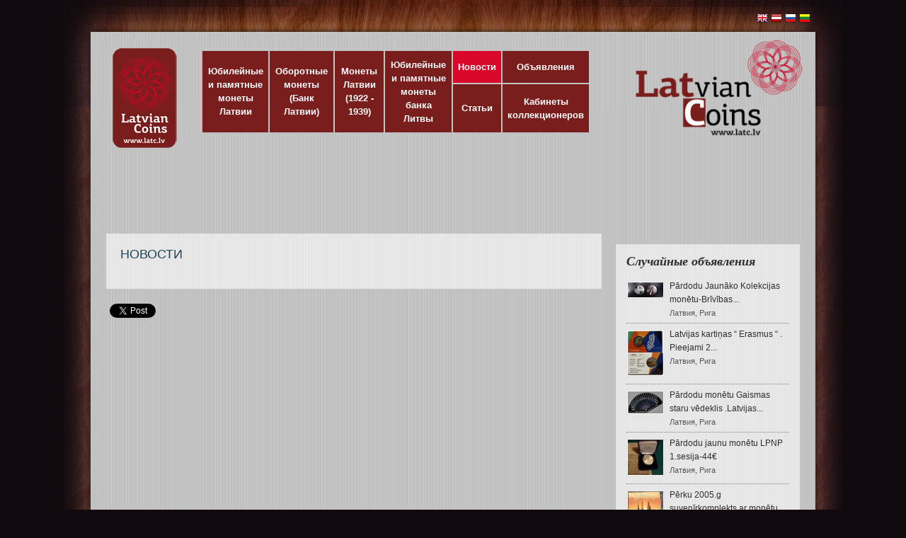

--- FILE ---
content_type: text/html; charset=UTF-8
request_url: http://www.latc.lv/ru/novosti/
body_size: 4644
content:
<!DOCTYPE html>
<head>
    <meta http-equiv="Content-Type" content="text/html; charset=utf-8" />
    <title>Новости</title>
    <meta name="robots" content="all" />
    <meta name="revisit-after" content="1 days" />
    <meta name="keywords" content="Новости" />
    <meta name="description" content="Новости" />

	<link rel="shortcut icon" href="http://www.latc.lv/favicon.ico" type="image/x-icon" />
	<link rel="icon" href="http://www.latc.lv/favicon.ico" type="image/x-icon" />
    
    <script type="text/javascript">
    var path_site = "http://www.latc.lv/";
    var language = "ru";
    var site_name = "latc.lv"; 
    </script>

    <!-- Jquery -->
    <script type="text/javascript" src="http://www.latc.lv/js/jquery-1.6.4.min.js"></script>
    <script type="text/javascript" src="http://www.latc.lv/js/jquery.mousewheel-3.0.4.pack.js"></script>

    <!-- SiteStyle -->
    <link href="http://www.latc.lv/css/site.global.css?3" rel="stylesheet" type="text/css" />
    <link href="http://www.latc.lv/css/site.modules.css?3" rel="stylesheet" type="text/css" />

    <!-- Jquery UI -->
    <link href="http://www.latc.lv/css/ui-smoothness/jquery-ui-1.9.2.custom.css" rel="stylesheet" type="text/css" />
    <script type="text/javascript" src="http://www.latc.lv/js/jquery-ui-1.9.2.custom.min.js"></script>
    
    <!-- Fancybox -->
    <script type="text/javascript" src="http://www.latc.lv/js/jquery.fancybox-1.3.4.js"></script>
    <link rel="stylesheet" type="text/css" href="http://www.latc.lv/css/jquery.fancybox-1.3.4.css" media="screen" />
    <script type="text/javascript">
        $(document).ready(function() {
            $("a.zoom").fancybox();
            
		    $(".inlineData").fancybox({
				'scrolling' : 'no',
				'titleShow'	: false
			});
            
        });
    </script>
    
    <!-- Tooltip -->
    <script type="text/javascript" src="http://www.latc.lv/js/jquery.tooltip.js"></script>
    <link rel="stylesheet" type="text/css" href="http://www.latc.lv/css/jquery.tooltip.css" media="screen" />
    <script type="text/javascript">
        $(document).ready(function() {
            $('.tooltip').tooltip( { showURL: false } );            
        });
    </script>

    <script type="text/javascript" src="http://www.latc.lv/js/global.js"></script>
    
	<!--[if lte IE 8]>
	<script type="text/javascript"> 
		var IE6UPDATE_OPTIONS = {
			icons_path: "http://www.latc.lv/js/ie6update/"
		}
	</script>
	<script type="text/javascript" src="http://www.latc.lv/js/ie6update/ie6update.js"></script>
	<![endif]-->
	
	<script type="text/javascript">

  var _gaq = _gaq || [];
  _gaq.push(['_setAccount', 'UA-2827689-54']);
  _gaq.push(['_trackPageview']);

  (function() {
    var ga = document.createElement('script'); ga.type = 'text/javascript'; ga.async = true;
    ga.src = ('https:' == document.location.protocol ? 'https://ssl' : 'http://www') + '.google-analytics.com/ga.js';
    var s = document.getElementsByTagName('script')[0]; s.parentNode.insertBefore(ga, s);
  })();

</script> 
</head>
<body>
 
<div id="wrapper">
	<div id="wrapper-bgtop">

		<div style="height:45px;"></div>
		
        <div style="position: absolute; left:50%; margin: -27px 0px 0px 355px; z-index:100; width:150px; text-align:right;">
                                <a href="http://www.latc.lv/en/news/"><img src="http://www.latc.lv/images/flags/enSmall.png" alt="ENG" /></a>
                                            <a href="http://www.latc.lv/lv/jaunumi/"><img src="http://www.latc.lv/images/flags/lvSmall.png" alt="LAT" /></a>
                                            <a href="http://www.latc.lv/ru/novosti/"><img src="http://www.latc.lv/images/flags/ruSmall.png" alt="RUS" /></a>
                                            <a href="http://www.latc.lv/lt/3/"><img src="http://www.latc.lv/images/flags/ltSmall.png" alt="LIT" /></a>
                            </div>
 
		<div id="header">
        
			<div id="logo">

				<div style="float:left;margin-right:30px;"><h1><a href="http://www.latc.lv/"><img src="http://www.latc.lv/images/logo.png" alt=""></a></h1></div>

				<div style="margin-top:0px; float: left; padding-top: 15px;">
			        <table class="TopMenu">
			    	<tr>
											        					    					        								<td rowspan="2" onclick="document.location.href='http://www.latc.lv/ru/collector-coins/';" style="background: #7a1e1d;">
									<a style="color:white;" href="http://www.latc.lv/ru/collector-coins/">Юбилейные и памятные монеты Латвии</a>
								</td>
					        					    					        								<td rowspan="2" onclick="document.location.href='http://www.latc.lv/ru/oborotnye-monety/';" style="background: #7a1e1d;">
									<a style="color:white;" href="http://www.latc.lv/ru/oborotnye-monety/">Оборотные монеты (Банк Латвии)</a>
								</td>
					        					    					        								<td rowspan="2" onclick="document.location.href='http://www.latc.lv/ru/monety-latvii-1922-1939/';" style="background: #7a1e1d;">
									<a style="color:white;" href="http://www.latc.lv/ru/monety-latvii-1922-1939/">Монеты Латвии (1922 - 1939)</a>
								</td>
					        					    					        					    					        					    					        					    					        					    					        					    					        					    					        					    					        								<td rowspan="2" onclick="document.location.href='http://www.latc.lv/ru/yubilejnye-i-pamyatnye-monety-banka-litvy/';" style="background: #7a1e1d;">
									<a style="color:white;" href="http://www.latc.lv/ru/yubilejnye-i-pamyatnye-monety-banka-litvy/">Юбилейные и памятные монеты банка Литвы</a>
								</td>
					        					    					        					    					    <td onclick="document.location.href='http://www.latc.lv/ru/novosti/';" style="background: #d90729;">
					        <a style="color:white;" href="http://www.latc.lv/ru/novosti/">Новости</a>
					    </td>
					    							<td onclick="document.location.href='http://www.latc.lv/ru/objyavleniya/';" style="background: #7a1e1d;">
								<a style="color:white;" href="http://www.latc.lv/ru/objyavleniya/">Объявления</a>
							</td>
											</tr>
					<tr>
						<td onclick="document.location.href='http://www.latc.lv/ru/statji/';" style="background: #7a1e1d;">
							<a style="color:white;" href="http://www.latc.lv/ru/statji/">Статьи</a>
						</td>
 					    							<td onclick="document.location.href='http://www.latc.lv/ru/kabinety-kollekcionerov/';" style="background: #7a1e1d;">
								<a style="color:white;" href="http://www.latc.lv/ru/kabinety-kollekcionerov/">Кабинеты коллекционеров</a>
							</td>
											</tr> 
					</table>
			    </div>
 		
				<div style="position:absolute; margin:0px 0px 0px 740px;">
					<a href="http://www.latc.lv/"><img src="http://www.latc.lv/images/logo2s.png" width="240" alt=""></a>
				</div>
	
				<div style="clear:both;"></div>
	
			</div>

		</div>

		<div id="page">
	
			<div id="content">
			
				<div style="text-align: left; width:970px; margin:0px auto;">
					<script type="text/javascript"><!--
					google_ad_client = "ca-pub-4838296633041628";
					/* latc.lv top */
					google_ad_slot = "7086058905";
					google_ad_width = 970;
					google_ad_height = 90;
					//-->
					</script>
					<script type="text/javascript"
					src="http://pagead2.googlesyndication.com/pagead/show_ads.js">
					</script>
				</div>
		
		
    
                
				
				<div class="TransBG" style="padding: 20px;">
															<div class="Content"><h2>Новости</h2>
<br>
<div class="news_list">
</div>

    
</div>
				</div>
				
								
				<div style="padding:20px 0px 0px 5px;">
<div style="float:left; padding-top:1px;">                 
<a href="http://twitter.com/share" class="twitter-share-button" data-url="http://www.latc.lv/" data-count="horisontal">Tweet</a><script type="text/javascript" src="http://platform.twitter.com/widgets.js"></script>
</div>
<div style="float:left; padding:1px 0px 10px 0px;">
<iframe style="padding-bottom: 0px; margin-right: 18px;" src="http://www.draugiem.lv/say/ext/like.php?title=latc.lv&url=http%3A%2F%2Fwww.latc.lv%2F&titlePrefix=latc.lv" width="84" frameborder="0" height="20"></iframe>
</div>
<div style="float:left; padding:0px 0px 10px 0px;">
<iframe src="http://www.facebook.com/plugins/like.php?locale=ru_RU&href=http%3A%2F%2Fwww.latc.lv%2F&layout=standard&show_faces=true&amp;width=450&amp;action=like&amp;colorscheme=light&amp;height=80" scrolling="no" frameborder="0" style="border:none; overflow:hidden; width:450px; height:25px;" allowTransparency="true"></iframe>
</div>
<div style="clear:both;"></div>
</div>
				
			</div>
				      
			<div id="sidebar">
	 
	 			<div style="height:110px;"></div>
	 	 
	 				 					<div class="TransBGRight" style="padding: 15px 15px 15px 15px;">
		<p style="font-style:italic; margin: 0px 0px 10px 0px; padding-left: 0px; font-size:18px;font-family: times new roman;font-weight:bold;">Случайные объявления</p>
					<div style="font-size:12px; cursor: pointer; border-bottom: 1px dotted #808080; padding: 6px 0px 4px 0px;" onclick="openPopUp('http://www.latc.lv/ru/objyavleniya/yubilejnye-i-pamyatnye-monety-banka-latvii/983.html',650,550)">
									<div style="float:left; margin-right: 7px; margin-top: 2px;"><img src="http://www.latc.lv/getimage/adverts/w-50-/7ed8c3d6f7f5e0d55dfd9d8c7d362a27.jpg" style="border: 1px solid #E0E0E0; padding: 1px; background: white;" alt="" /></div>
					
				<div style="float:left; width:165px;">			
					<div style="overflow: hidden;">Pārdodu Jaunāko Kolekcijas monētu-Brīvības...</div>
					<div style="font-size:11px; color:#585858;">Латвия, Рига</div>
				</div>
				<div style="clear: both;"></div>
			</div>
					<div style="font-size:12px; cursor: pointer; border-bottom: 1px dotted #808080; padding: 6px 0px 4px 0px;" onclick="openPopUp('http://www.latc.lv/ru/objyavleniya/yubilejnye-i-pamyatnye-monety-banka-latvii/1312.html',650,550)">
									<div style="float:left; margin-right: 7px; margin-top: 2px;"><img src="http://www.latc.lv/getimage/adverts/w-50-/7c0e1588549bb115ff1e1628f0095f3c.jpeg" style="border: 1px solid #E0E0E0; padding: 1px; background: white;" alt="" /></div>
					
				<div style="float:left; width:165px;">			
					<div style="overflow: hidden;">Latvijas kartiņas “ Erasmus “ . Pieejami 2...</div>
					<div style="font-size:11px; color:#585858;">Латвия, Рига</div>
				</div>
				<div style="clear: both;"></div>
			</div>
					<div style="font-size:12px; cursor: pointer; border-bottom: 1px dotted #808080; padding: 6px 0px 4px 0px;" onclick="openPopUp('http://www.latc.lv/ru/objyavleniya/yubilejnye-i-pamyatnye-monety-banka-latvii/1417.html',650,550)">
									<div style="float:left; margin-right: 7px; margin-top: 2px;"><img src="http://www.latc.lv/getimage/adverts/w-50-/14f440dacfa8dfbdae059929bfb47552.jpg" style="border: 1px solid #E0E0E0; padding: 1px; background: white;" alt="" /></div>
					
				<div style="float:left; width:165px;">			
					<div style="overflow: hidden;">Pārdodu monētu Gaismas staru vēdeklis .Latvijas...</div>
					<div style="font-size:11px; color:#585858;">Латвия, Рига</div>
				</div>
				<div style="clear: both;"></div>
			</div>
					<div style="font-size:12px; cursor: pointer; border-bottom: 1px dotted #808080; padding: 6px 0px 4px 0px;" onclick="openPopUp('http://www.latc.lv/ru/objyavleniya/yubilejnye-i-pamyatnye-monety-banka-latvii/733.html',650,550)">
									<div style="float:left; margin-right: 7px; margin-top: 2px;"><img src="http://www.latc.lv/getimage/adverts/w-50-/a23c2f02751fb0251a8093b5aa95f6c1.jpg" style="border: 1px solid #E0E0E0; padding: 1px; background: white;" alt="" /></div>
					
				<div style="float:left; width:165px;">			
					<div style="overflow: hidden;">Pārdodu jaunu monētu LPNP 1.sesija-44€</div>
					<div style="font-size:11px; color:#585858;">Латвия, Рига</div>
				</div>
				<div style="clear: both;"></div>
			</div>
					<div style="font-size:12px; cursor: pointer; border-bottom: 1px dotted #808080; padding: 6px 0px 4px 0px;" onclick="openPopUp('http://www.latc.lv/ru/objyavleniya/yubilejnye-i-pamyatnye-monety-banka-latvii/1187.html',650,550)">
									<div style="float:left; margin-right: 7px; margin-top: 2px;"><img src="http://www.latc.lv/getimage/adverts/w-50-/21a28adc2413e550a77f85ba8d997d50.jpg" style="border: 1px solid #E0E0E0; padding: 1px; background: white;" alt="" /></div>
					
				<div style="float:left; width:165px;">			
					<div style="overflow: hidden;">Pērku 2005.g suvenīrkomplekts ar monētu Gailis...</div>
					<div style="font-size:11px; color:#585858;">Латвия, Рига</div>
				</div>
				<div style="clear: both;"></div>
			</div>
				<div style="padding: 10px 0px 0px 0px; text-align: center;">
			<a href="http://www.latc.lv/ru/objyavleniya/" style="font-size:11px; font-weight:bold;">Смотреть все объявления</a>
		</div>
	</div>
	<br>

	 				 
				<div class="TransBGRight" style="padding: 5px 15px 15px 15px;">
				
<p style="font-style:italic; margin: 10px 0px 10px 0px; padding-left: 0px; font-size:18px;font-family: times new roman;font-weight:bold;">Кабинет коллекционера</p>
  
<form method="post" action="http://www.latc.lv/ru/kabinet/login/" style="margin: 0px; padding: 0px;"> 
<table>
    <tr>
        <td>Эл-почта</td>
        <td><input type="text" name="email" /></td>
    </tr>
    <tr>
        <td>Пароль</td>
        <td><input type="password" name="password" /></td>
    </tr>
    <tr>
        <td></td>
        <td><input type="submit" class="login" value="Войти" /></td>
    </tr>
</table>
           
<a href="http://www.latc.lv/ru/kabinet/reminder/">Забыли пароль?</a><br>
<a href="http://www.latc.lv/ru/kabinet/registration/">Зарегистрироваться</a>

<input type="hidden" name="action" value="login" />
</form>
 

				</div>
				
								<br>
				<div class="TransBGRight" style="padding: 15px 15px;">
					<table cellpadding="0" cellspacing="0">
						<tr>
							<td valign="middle"><img src="http://www.latc.lv/images/icons/information_6755.png" width="50" border="0" /></td>
							<td valign="middle" style="color:#0078c9; padding-left: 10px; text-align: left;"><strong>Продаешь или покупаешь монеты?</strong><br />
Регистрируйся и создавай свой кабинет коллекционера</td>
						</tr>
					</table>
				</div>
							
				
				
				
				
									<br>
<div id="activity" class="TransBGRight" style="padding: 5px 15px 15px 15px;">

	<p style="font-style:italic; margin: 10px 0px 10px 0px; padding-left: 0px; font-size:18px;font-family: times new roman;font-weight:bold;">Последние изменения</p>

		
			<div style="font-size:11px; padding: 3px 0px;">
				[2025.10.19]
				<a href="http://www.latc.lv/ru/kabinet/432/" style="color:#0e2c5f; font-weight:bold;">baltcoin.lv:</a>
				Цена <span style="color:#b22222;">продажи</span> монеты <a href="http://www.latc.lv/ru/evro/borjba-za-svobodu-19181920/" style="text-decoration: underline;">Борьба за Свободу (1918–1920)</a> изменилась с <b>50.00</b> &euro; на <b>65.00</b> &euro;
			</div>

		
			<div style="font-size:11px; padding: 3px 0px;">
				[2025.10.19]
				<a href="http://www.latc.lv/ru/kabinet/432/" style="color:#0e2c5f; font-weight:bold;">baltcoin.lv:</a>
				Цена <span style="color:#b22222;">продажи</span> монеты <a href="http://www.latc.lv/ru/evro/skazochnaya-moneta-ii-shubka-ezha/" style="text-decoration: underline;">Сказочная монета II. Шубка ежа</a> изменилась с <b>65.00</b> &euro; на <b>70.00</b> &euro;
			</div>

		
			<div style="font-size:11px; padding: 3px 0px;">
				[2025.10.19]
				<a href="http://www.latc.lv/ru/kabinet/432/" style="color:#0e2c5f; font-weight:bold;">baltcoin.lv:</a>
				Цена <span style="color:#b22222;">продажи</span> монеты <a href="http://www.latc.lv/ru/collector-coins/riga-800-xx-vek/" style="text-decoration: underline;">Рига-800. XX век</a> изменилась с <b>80.00</b> &euro; на <b>90.00</b> &euro;
			</div>

		
			<div style="font-size:11px; padding: 3px 0px;">
				[2025.10.19]
				<a href="http://www.latc.lv/ru/kabinet/432/" style="color:#0e2c5f; font-weight:bold;">baltcoin.lv:</a>
				Цена <span style="color:#b22222;">продажи</span> монеты <a href="http://www.latc.lv/ru/collector-coins/soyuz-torgovykh-gorodov-ganzy-ventspils/" style="text-decoration: underline;">Союз торговых городов Ганзы. Вентспилс</a> изменилась с <b>75.00</b> &euro; на <b>85.00</b> &euro;
			</div>

		
			<div style="font-size:11px; padding: 3px 0px;">
				[2025.10.19]
				<a href="http://www.latc.lv/ru/kabinet/432/" style="color:#0e2c5f; font-weight:bold;">baltcoin.lv:</a>
				Цена <span style="color:#b22222;">продажи</span> монеты <a href="http://www.latc.lv/ru/collector-coins/moneta-vremeni-2/" style="text-decoration: underline;">Монета времени 2</a> изменилась с <b>100.00</b> &euro; на <b>120.00</b> &euro;
			</div>

		
			<div style="font-size:11px; padding: 3px 0px;">
				[2025.10.19]
				<a href="http://www.latc.lv/ru/kabinet/432/" style="color:#0e2c5f; font-weight:bold;">baltcoin.lv:</a>
				Цена <span style="color:#b22222;">продажи</span> монеты <a href="http://www.latc.lv/ru/collector-coins/moneta-vremeni-3/" style="text-decoration: underline;">Монета времени 3</a> изменилась с <b>75.00</b> &euro; на <b>90.00</b> &euro;
			</div>

		
			<div style="font-size:11px; padding: 3px 0px;">
				[2025.10.19]
				<a href="http://www.latc.lv/ru/kabinet/432/" style="color:#0e2c5f; font-weight:bold;">baltcoin.lv:</a>
				Цена <span style="color:#b22222;">продажи</span> монеты <a href="http://www.latc.lv/ru/collector-coins/yazeps-vitols/" style="text-decoration: underline;">Язепс Витолс</a> изменилась с <b>36.00</b> &euro; на <b>45.00</b> &euro;
			</div>

		
			<div style="font-size:11px; padding: 3px 0px;">
				[2025.10.19]
				<a href="http://www.latc.lv/ru/kabinet/432/" style="color:#0e2c5f; font-weight:bold;">baltcoin.lv:</a>
				Цена <span style="color:#b22222;">продажи</span> монеты <a href="http://www.latc.lv/ru/collector-coins/latyshskaya-azbuka/" style="text-decoration: underline;">Латышская азбука</a> изменилась с <b>60.00</b> &euro; на <b>75.00</b> &euro;
			</div>

		
			<div style="font-size:11px; padding: 3px 0px;">
				[2025.10.19]
				<a href="http://www.latc.lv/ru/kabinet/432/" style="color:#0e2c5f; font-weight:bold;">baltcoin.lv:</a>
				Цена <span style="color:#b22222;">продажи</span> монеты <a href="http://www.latc.lv/ru/collector-coins/deklaraciya-nezavisimosti/" style="text-decoration: underline;">Декларация Независимости</a> изменилась с <b>50.00</b> &euro; на <b>65.00</b> &euro;
			</div>

		
			<div style="font-size:11px; padding: 3px 0px;">
				[2025.10.19]
				<a href="http://www.latc.lv/ru/kabinet/432/" style="color:#0e2c5f; font-weight:bold;">baltcoin.lv:</a>
				Цена <span style="color:#b22222;">продажи</span> монеты <a href="http://www.latc.lv/ru/collector-coins/gercogu-ekabu-400/" style="text-decoration: underline;">Герцогу Екабу 400</a> изменилась с <b>45.00</b> &euro; на <b>65.00</b> &euro;
			</div>

		
	<div style="text-align: center; padding-top: 5px;">
		<a style="font-weight:bold; font-size:12px;" href="http://www.latc.lv/ru/istoriya/?user_id=&coin_id=">Читать далее</a>
	</div>
	
</div>	
								
 									<div style="padding: 15px 5px;"></div>
					
			</div>
			<div style="clear: both;"></div>
		</div>
	</div>
</div>
<div id="footer-bgcontent">
	<div id="footer">
		<div style="width:1000px; margin: 0px auto; padding-top:70px;">
		<div style="float: left; color: white; font-size:11px;">© www.latc.lv</div>
		<div style="float: right; color: white; font-size:11px;">Контакты: 20374743</div>	
		<div style="clear:both;"></div>	
		</div>
	</div>
</div>

</body>
</html>

--- FILE ---
content_type: text/html; charset=utf-8
request_url: https://www.google.com/recaptcha/api2/aframe
body_size: 266
content:
<!DOCTYPE HTML><html><head><meta http-equiv="content-type" content="text/html; charset=UTF-8"></head><body><script nonce="l6nk4vbfnrS-8uPNgDZZxQ">/** Anti-fraud and anti-abuse applications only. See google.com/recaptcha */ try{var clients={'sodar':'https://pagead2.googlesyndication.com/pagead/sodar?'};window.addEventListener("message",function(a){try{if(a.source===window.parent){var b=JSON.parse(a.data);var c=clients[b['id']];if(c){var d=document.createElement('img');d.src=c+b['params']+'&rc='+(localStorage.getItem("rc::a")?sessionStorage.getItem("rc::b"):"");window.document.body.appendChild(d);sessionStorage.setItem("rc::e",parseInt(sessionStorage.getItem("rc::e")||0)+1);localStorage.setItem("rc::h",'1765717403184');}}}catch(b){}});window.parent.postMessage("_grecaptcha_ready", "*");}catch(b){}</script></body></html>

--- FILE ---
content_type: text/css
request_url: http://www.latc.lv/css/site.global.css?3
body_size: 1721
content:
body {
	margin: 0;
	padding: 0;
	background: #100A0E;
	font-family: Arial;
	font-size: 14px;
	line-height: 1.4em;
	color: #2E2E2E;
}

h1, h2, h3 {
	margin: 0;
	text-transform: uppercase;
	font-weight: normal;
	color: #204359;
}

h1 { font-size: 44px; }

h2 { font-size: 18px; }

h3 { }

p, ul, ol {
	margin-top: 0;
}

ul, ol { }

blockquote { }

a { color: #0e2c3f; font-weight: normal; }

a:hover { text-decoration: none; }

a img {
	border: none;
}

img.left {
	float: left;
	margin: 7px 30px 0 0;
}

img.right {
	float: right;
	margin: 7px 0 0 30px;
}

hr { display: none; }

/* input */
input,textarea,select { font-size:11px; }
input[type=text], input[type=password] { border:1px solid #acacac; border-radius:3px; padding: 2px 3px; }
input[type=submit] { line-height: 1.5em; }
textarea { border:1px solid #acacac; border-radius:3px; padding: 2px 3px; }
select { border:1px solid #acacac; border-radius:3px; padding: 2px 3px; } 
select option { padding: 0px 3px; } 

.TopMenu { width:550px; }
.TopMenu td { width:25%; vertical-align: middle; margin: 5px 5px; text-align: center; padding: 10px 7px; cursor: pointer; }
.TopMenu td a { font-weight:bold; font-size:13px; }

.list1 {
}

.list1 li {
	float: left;
}

.list1 li img {
	margin: 0 30px 30px 0;
}

.list1 li.alt img {
	margin-right: 0;
}

#wrapper {
	background: url(../images/img02.jpg) repeat-y center top;
    min-width: 1010px;
}

#wrapper-bgtop {
	background: url(../images/img01.jpg) no-repeat center top;
}

/* Header */

#header-wrapper {
}

#header {
	width: 970px;
	height: 150px;
	margin: 0 auto;
}

/* Menu */

#menu {
	float: right;
	width: 580px;
	padding-top: 70px;  
}

#menu ul {
	float: right;
	margin: 0;
	padding: 0px 0px 0px 0px;
	list-style: none;
}

#menu li {
	display: block;
	float: left;
}

#menu a {
	display: block;
	float: left;
	height: 22px;
	padding: 10px 10px 0px 10px;
	text-decoration: none;
	text-align: center;
	text-transform: capitalize;
	font-family: Arial;
	font-size: 12px;
	font-weight: bold;
	color: #204359;
}

#menu a:hover { 
	text-decoration: none; 
}

#menu .current_page_item a {
	color:black;
}

#menu .first {
}
/* Search */

#search {
	float: right;
	width: 260px;
}

#search form {
	float: right;
	margin: 0;
	padding: 4px 0px 0 0;
}

#search fieldset {
	margin: 0;
	padding: 0;
	border: none;
}

#search input {
	float: left;
	font: 12px Georgia, "Times New Roman", Times, serif;
	border: none;
}

#search-text {
	width: 200px;
	height: 18px;
	padding: 3px 0 0 5px;
	border: 1px solid #333333;
	background: #ECF9E4;
	color: #000000;
}

#search-submit {
	height: 21px;
	margin-left: 10px;
	padding: 0px 5px;
	background: #5AA01B;
	color: #FFFFFF;
}

/* Page */

#page {
	width: 980px;
	margin: 0 auto;
	padding: 40px 0px 0px 0px;
}


/** LOGO */

#logo {
	float: left;
	margin: 0 auto;
	padding-top: 10px;
}

#logo h1, #logo p {
	margin: 0px;
	text-transform: lowercase;
	font-weight: normal;
	color: #FFFFFF;
}

#logo p {
	margin-top: -4px;
	text-transform: lowercase;
	font-size: 13px;
	color: #ACCFE5;
}

#logo h1 {
	padding-top: 10px;
	font-size: 48px;
}

#logo a {
	text-decoration: none;
	color: #ACCFE5;
}

#logo h1 a {
	text-decoration: none;
	color: #FFFFFF;
}


#banner {
	padding-bottom: 20px;
}

/* Content */

#content {
	float: left;
	width: 700px;
}

/* Post */

.post {
	margin-bottom: 45px;
}

.post .title {
	height: 44px;
	padding-left: 15px;
	color: #204359;
}

.post .title a {
	text-decoration: none;
	text-transform: capitalize;
	font-size: 30px;
	color: #204359;
}

.post .date {
}

.post .meta {
	height: 32px;
	margin-left: 2px;
	padding: 4px 30px 2px 15px;
	background: url(../images/img05.gif) repeat-x left top;
	font-family: Arial;
	font-weight: normal;
	font-size: 10px;
}

.post .meta span {
	display: block;
	margin-top: -10px;
}

.post .meta a { }

.post .entry {
	padding: 10px 15px;
}

.post .links {
	display: block;
	width: 120px;
	height: 18px;
	margin: 0px; 
	padding: 3px 0px 0px 40px;
	background: #204359;
	text-decoration: none;
	font-family: Arial;
	font-size: 12px;
	text-decoration: none;
	font-weight: bold;
	color: #FFFFFF;
}

.post .comments {
	display: block;
	width: 120px;
	height: 18px;
	margin: 0px; 
	padding: 3px 0px 0px 40px;
	background: url(../images/img07.gif) no-repeat left top;
	text-decoration: none;
	font-family: Arial;
	font-size: 12px;
	text-decoration: none;
	font-weight: bold;
	color: #961A06;
}

/* Sidebar */

#sidebar {
	float: right;
	width: 260px;
	font-family: Arial;
	font-size: 12px;
}

#sidebar ul {
	margin: 0;
	padding: 0;
	list-style: none;
}

#sidebar li {
	margin-bottom: 30px;
	padding: 0 0 10px 0px;
}

#sidebar li ul {
	margin: 0px 14px;
}

#sidebar li li {
	margin: 0;
	padding: 12px 0px;
	border-bottom: 1px solid #ADADAD;
}

#sidebar li li a {
	padding: 0px 0px 0px 0px;
	font-weight: normal;
}

#sidebar li li a:hover {
}

#sidebar p {
	margin: 0;
	padding: 0px 14px;
}

#sidebar h2 {
	height: 30px;
	margin: 0 0 10px 0px;
	padding: 6px 0 2px 14px;
	background: url(../images/img05.gif) repeat-x left top;
	text-transform: capitalize;
	font-size: 18px;
	font-weight: normal;
}


#sidebar p {
	
}

#sidebar a {
	text-align: left;
	text-decoration: none;
}

/* Calendar */

#calendar {
}

#calendar caption {
	padding-bottom: 5px;
	font-weight: bold;
}

#calendar table {
	width: 100%;
	border-collapse: collapse;
	border-bottom: 1px solid #24130F;
	border-left: 1px solid #24130F;
	border-right: 1px solid #24130F;
}

#calendar thead th {
	padding: 5px 0;
	text-align: center;
	border-top: 1px solid #24130F;
	border-left: 1px solid #24130F;
	background: #24130F;
}

#calendar tbody td {
	padding: 5px 0;
	text-align: center;
	border-top: 1px solid #24130F;
	border-left: 1px solid #24130F;
	border-bottom: 1px solid #24130F;
}

#calendar tfoot td {
	padding: 5px;
	border-left: 1px solid #24130F;
	border-bottom: 1px solid #24130F;
}

#calendar tfoot #next {
	border-top: 1px solid #24130F;
	text-align: right;
}

#calendar tfoot #prev {
	border-top: 1px solid #24130F;
}

#calendar .pad {
	border-bottom: 1px solid #24130F;
}

#calendar #today {
	background: #24130F;
}

/* Footer */

#footer {
	width: 100%;
	height: 100px;
	margin: 0 auto;
	padding: 0;
}

#footer-bgcontent {
	height: 220px;
	background: url(../images/img03.jpg) no-repeat center top;
}

#footer p {
	margin: 0;
	padding: 80px 0px 0px 0px;
	text-align: center;
	text-transform: uppercase;
	font-size: 10px;
	color: #FFFFFF;
}

#footer a {
	color: #FFFFFF;
}

.TransBG { background: rgb( 255, 255, 255); background: rgba( 255, 255, 255, 0.60); }
.TransBGRight { background: rgb( 255, 255, 255); background: rgba( 255, 255, 255, 0.60); }


--- FILE ---
content_type: text/css
request_url: http://www.latc.lv/css/site.modules.css?3
body_size: 1697
content:
.clear { clear: both; font-size:0px; line-height:0px; }

/* ----------------- Page Navigation ----------------- */ 
.PageNav {
    margin-top:10px;
    text-align: center;
}

.PageNav a {
    float:left;
    min-width:15px; 
    padding:3px 5px; 
    text-align:center; 
    border:1px solid #acacac; 
    margin:1px;
    text-decoration: none;
    background: white;
}

.PageNav a.active {
    background-color: #F0F0F0;
}

/* ----------------- Information ----------------- */
.SimpleInformation {
    padding: 0px 0px 15px 0px;
}

.SimpleInformation div {
    padding:10px 20px 10px 20px;
    color:red;
    font-weight: bold;
    border:1px solid #cbccce;
    background:#F0F0F0;
}

/* ----------------- Form Table ----------------- */
.FormTable {
    border-collapse:collapse;
}

.FormTable td {
    padding: 4px 5px;
}

.FormTable .Head {
    padding:10px 0px; 
}

.FormTable .Head div {
    border-top:1px solid #acacac;
    border-bottom:1px solid #acacac;
    padding: 4px 5px;
    font-size:14px;
    font-weight: bold;     
}

.FormTable .Line {
    padding:10px 0px;   
}

.FormTable .Line div {
    border-bottom:1px solid #acacac;   
}

/* ----------------- Data Table ----------------- */
.DataTable {
    border-collapse:collapse;
}

.DataTable th {
    padding: 6px 8px 6px 0px;
    text-align: left;
}

.DataTable td {
    padding: 6px 8px 6px 0px;
    border-top:1px solid #acacac;
}

.DataTable .noBorder {
    border:none;
}

.DataTable .Head {
    background: #F0F0F0;
    padding: 5px 5px;
}

/* ----------------- Data Table ----------------- */
.DataTable2 {
    border-collapse:collapse;
}

.DataTable2 th {
    padding: 6px 4px 6px 4px;
    text-align: left;
}

.DataTable2 td {
    padding: 6px 4px 6px 4px;
    border-top:1px solid #acacac;
}

.DataTable2 .noBorder {
    border:none;
}

.DataTable2 .Head {
    background: #F0F0F0;
    padding: 5px 5px;
}
 
/* ----------------- Images Block Left ----------------- */
.ImagesBlockLeft {
    float:left;
    display: block;
    width:310px;
    padding: 0px 10px 10px 0px;
}

.ImagesBlockLeft .imageBig img {
    border:1px solid #acacac;
    padding:2px;
    margin:0px 0px 0px 0px;
}

.ImagesBlockLeft .imageSmall {
    float:left;    
}

.ImagesBlockLeft .imageSmall img {
    border:1px solid #acacac;
    padding:2px;
    margin:4px 4px 0px 0px;
}

/* ----------------- postmeta ----------------- */
.post-footer {
    clear: both;
    padding: 8px 5px;
    margin: 15px 0px 10px 0px;    
    color: #977C57;
    border: 1px solid #E0E0E0; 
    background: #F0F0F0;
}
.post-footer .Sdate{ 
    margin: 0 5px 0 5px;    
    padding: 7px 2px;
    background: url(../images/icons/clock.gif) no-repeat 0 2px;
    padding-left: 30px;
}
.post-footer a.Scomments { 
    margin: 0 5px 0 5px;    
    padding: 7px 2px;
    background: url(../images/icons/comments.gif) no-repeat 0 2px;
    padding-left: 30px;
    color: #977C57;
}
.post-footer a.Sreadmore { 
    margin: 0 5px 0 5px;    
    padding: 7px 2px;
    background: url(../images/icons/doc.gif) no-repeat 0 2px;
    padding-left: 30px;
    color: #977C57;
}

/* ----------------- Galery ----------------- */
.GalleryItems {
    padding: 10px 0px 0px 0px;
}

.GalleryItems a {
    border:1px solid #E0E0E0;
    padding:10px;
    background: #F0F0F0;
    display: block;
    float:left;
    margin:5px;
    text-decoration: none;
    text-align: center;   
}

.GalleryItems img {
    border:none;
}

.GalleryList {
    padding-top:10px;
}

.GalleryList a {
    display: block;
    border:1px solid #E0E0E0; 
    margin-bottom:10px;
    padding:3px;
    background: white;       
}

.GalleryList a img {
    float:left;
    border:#E6D8CC solid 1px;       
}

.GalleryList a .Data {
    float:left;
    padding-left: 10px;      
}

.GalleryList a .Data .Title {
    font-weight:bold;
    margin-top: 3px;
    font-size:1.3em;       
}

.GalleryList a .Data .TimeAdd {
    color:#aa1e1c;
    margin-top: 10px;      
}

.GalleryList a .Data .TotalPhotos {
    color:#aa1e1c;  
}

/* ----------------- Sections width image ----------------- */
.ItemsList td {
    text-align: center;
    padding: 3px;
    width:87px;
    cursor: pointer;   
}

.ItemsList td:hover {
    background:#F0F0F0;
}

.ItemsList .Image img {
    border:none;
}

.ItemsList .Title {
    display: block;
    padding:10px 0px 3px 0px;
    text-decoration: none; 
}

.ItemsList .Cost {
    color:#57544b;
    font-size:20px;
}

/* ----------------- Filter Block ----------------- */
.FilterBlock {
    border-top:1px solid #acacac;
    padding: 10px 0px 10px 0px;
}

.FilterBlock input {
    border:1px solid #acacac;
    padding:1px;
}

.FilterBlock select {
    border:1px solid #acacac;
    padding:1px;
}

/* ----------------- News Item ----------------- */
.news_item {
	padding: 10px 0px 5px 0px;
}

.mainPageTop {
	width:100%;
}

.mainPageTop .Item {
	float:left;
	height:110px;
	overflow: hidden;
	margin: 10px 5px 0px 5px;
	border:1px solid #acacac;
}

.mainPageTop .Item td {
	width:100px;
	height:110px;
	overflow: hidden;
	text-align: center;
	line-height: 130%;
	font-size:12px;
}

.simpleButton {
	display: block;
	float:left;
	padding: 5px 10px;
	background: #F0F0F0;
	border:1px solid #E0E0E0;
	color:#204359;
	text-decoration: none;
	font-weight: bold;
	margin: 8px 0px 0px 0px;
}
.simpleButton:hover {
	text-decoration:underline;	
}

/* ----------------- Comments list ----------------- */
.commentList { margin: 12px 0px; padding: 0; border-style: solid; border-color: #E0E0E0; border-width: 1px 1px 0 1px; }
.commentList .commentBlock { margin: 0; padding: 10px; list-style: none; border-bottom: 1px solid #EEE8E1; }
.commentList .commentBlock .commentHeader .commentInfo { width:50%; float:left; padding: 5px 0px 0px 5px; }
.commentList .commentBlock .commentHeader .commentInfo .avatar { float: left; margin-right: 10px; border:1px solid #acacac; }
.commentList .commentBlock .commentData { clear: both; margin: 0; padding: 0; }
.commentList .commentBlock .commentText { padding:7px 0px 0px 0px; }
.commentList .alt { background: #F0F0F0; }

.commentBlock .commentsVote { float:right; }
.commentBlock .commentsVote .votesSumm { float:left; margin-right: 5px; color:green; font-weight: bold; }
.commentBlock .commentsVote .voteButtons { float:left; }
.commentBlock .commentsVote .voteButtons .plus { display: block; background-image: url(../images/icons/icons_vote_comments_4modes.png); background-repeat: no-repeat; background-position: -13px 0px; width:13px; height:13px; float:left; margin-right: 3px; }
.commentBlock .commentsVote .voteButtons .minus { display: block; background-image: url(../images/icons/icons_vote_comments_4modes.png); background-repeat: no-repeat; background-position: 0px 0px; width:13px; height:13px; float:left; }
.commentBlock .commentsVote .voteButtons .plus:hover { background-position: -13px -13px; }
.commentBlock .commentsVote .voteButtons .minus:hover { background-position: 0px -13px; }
.commentBlock .commentsVote .voteButtons .plusInactive, .commentBlock .vote .voteButtons .plusInactive:hover { background-position: -13px -39px; }
.commentBlock .commentsVote .voteButtons .minusInactive, .commentBlock .vote .voteButtons .minusInactive:hover { background-position: 0px -39px; }
.commentBlock .commentsVote .voteButtons .plusVoted, .commentBlock .vote .voteButtons .plusVoted:hover { background-position: -13px -26px; }
.commentBlock .commentsVote .voteButtons .minusVoted, .commentBlock .vote .voteButtons .minusVoted:hover { background-position: 0px -26px; }

.AdvertList { width: 100%; }
.AdvertList td { cursor: pointer; width:25%; background: #7a1e1d; color:white; text-align: center; font-weight:bold; padding: 10px; }
.AdvertList td:hover { cursor:pointer; }

--- FILE ---
content_type: application/javascript
request_url: http://www.latc.lv/js/global.js
body_size: 780
content:
function commment_vote(url,rating,comment_id) {
    $.getJSON(url, { json: "1", action: "comment", rating: rating, comment_id: comment_id },
        function(json){
            $('#votes_summ_'+comment_id).html(json.votes_summ);
            
            if (rating='+1') {
                $('#vote_buttons_plus_'+comment_id).addClass('plus_voted');
                $('#vote_buttons_minus_'+comment_id).addClass('minus_inactive');  
            } else {
                $('#vote_buttons_plus_'+comment_id).addClass('plus_inactive');
                $('#vote_buttons_minus_'+comment_id).addClass('minus_voted');                
            }
            
            $('#vote_buttons_plus_'+comment_id).removeAttr("href");
            $('#vote_buttons_minus_'+comment_id).removeAttr("href");
            
        }); 
                                                                                    
}

function openPopUp(url,width,height)
{
    var width, height;
    var tt = 0;
    var proc = 80;
    var w = screen.width;
    var h = screen.height;
    if( w <= 1024 )tt = 20;
    if( h > 1024 )proc = 70;
      
    var l = ( w - width )/2 -15;
    var t = ( h - height )/2 - tt;
    
    wname = 'popup';
    st = 1;
    tool = 0;
    scrolll = 1;
    resize = 1;
    
    window.open(url, wname, 'width=' + width + ', height=' + height + ',left=' + l + ',top=' + t + ', status=' + st + ', toolbar=' + tool + ', scrollbars=' + scrolll + ', resizable=' + resize);
    
}

function checkDelete(lang) {
    if(confirm(lang)) {
        return true;
    } else {
        return false;   
    }
}

function setSmile( id, which ) {
    obj = document.getElementById(id);
    obj.value += which;
    obj.focus();
}

$(function() {
	$( "#activity_filter_from" ).datepicker({
	defaultDate: "+1w",
	dateFormat: "yy.mm.dd",
	changeMonth: true,
	numberOfMonths: 3,
	onClose: function( selectedDate ) {
	$( "#activity_filter_to" ).datepicker( "option", "minDate", selectedDate );
	}
	});
	$( "#activity_filter_to" ).datepicker({
	defaultDate: "+1w",
	dateFormat: "yy.mm.dd",
	changeMonth: true,
	numberOfMonths: 3,
	onClose: function( selectedDate ) {
	$( "#activity_filter_from" ).datepicker( "option", "maxDate", selectedDate );
	}
	});
});